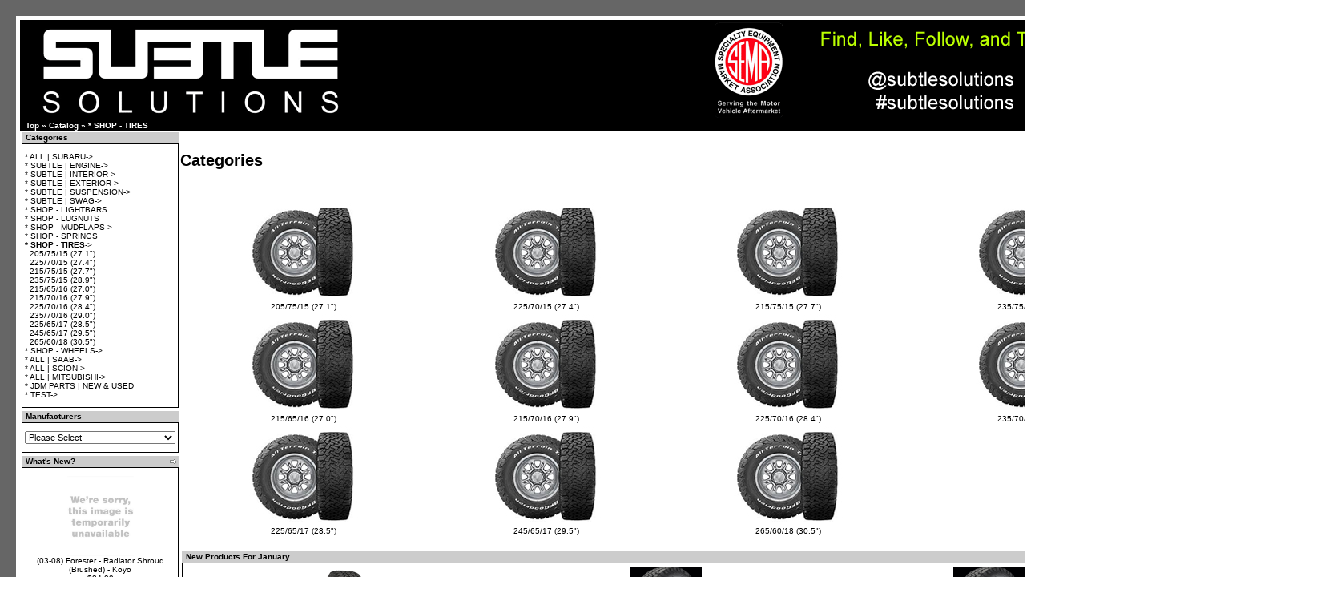

--- FILE ---
content_type: text/html
request_url: https://www.subtle-solutions.com/index.php?cPath=1253&osCsid=48459a623dee40666db9668e6a626696
body_size: 6934
content:
<!doctype html public "-//W3C//DTD HTML 4.01 Transitional//EN">
<html dir="LTR" lang="en">
<head>

 <link rel="shortcut icon" href="favicon.ico" >

<meta http-equiv="Content-Type" content="text/html; charset=iso-8859-1">
<meta name="google-site-verification" content="O1k5z09YjEbX9W4n_flNSZyAlALLj3aiEm2kV8b79xU" />
<title>Subtle Solutions - Subaru Lift Kits & Accessories</title>

<meta name="keywords" content="Subaru Lift Kits, Subaru Forester, Lifted Subaru, offroadsubarus, 1" Subaru Lift Kit, 2" Subaru Lift Kit, Lifted Forester, Forester, SG9, WRX, STI, XTI, Subaru License Deletes, Subaru Lift Spacers, Saggy Butt Spacers, Trailing Arm Spacers, Rear Alignment Spacers, King Springs, Subaru strut spacers, Impreza, Legacy, Forester, Outback, XV, Crosstrek, STI, WRX, Flat4, Rally,  "><meta name="description" content="Subtle Solutions:  Your #1 Source for Subaru Lift Kits, Subaru Parts, & Subaru Accessories for all Subaru years, makes, and models.  Subaru Forester, Subaru Impreza, Subaru Legacy, Subaru Outback, Subaru Baja, Subaru XV Crosstrek, Subaru BRZ">
<base href="https://www.subtle-solutions.com/">
<link rel="stylesheet" type="text/css" href="stylesheet.css">
</head>
<body marginwidth="0" marginheight="0" topmargin="0" bottommargin="0" leftmargin="0" rightmargin="0">
<!-- header //-->
    <table width="100%" cellpadding="20" cellspacing="0" border="0" bgcolor="666666">
      <tr><td>
    <table width="1500" align="center" BGCOLOR="000000" BORDER="0" bordercolor="000000" CELLSPACING="0" CELLPADDING="5" >
      <tr><td BGColor="FFFFFF">

<table border="0" width="100%" cellspacing="0" cellpadding="0">


<table border="0" width="100%" cellspacing="0" cellpadding="0">
  <tr class="header">
  

    <td valign="middle"><a href="https://www.subtle-solutions.com/index.php?osCsid=48459a623dee40666db9668e6a626696"><img src="images/oscommerce.gif" border="0" alt="osCommerce" title=" osCommerce " width="1500" height="125"></a></td>

    <td align="right" valign="bottom"><a href="https://www.subtle-solutions.com/account.php?osCsid=48459a623dee40666db9668e6a626696"><img src="images/header_account.gif" border="0" alt="My Account" title=" My Account " width="30" height="30"></a>&nbsp;&nbsp;<a href="https://www.subtle-solutions.com/shopping_cart.php?osCsid=48459a623dee40666db9668e6a626696"><img src="images/header_cart.gif" border="0" alt="Cart Contents" title=" Cart Contents " width="30" height="30"></a>&nbsp;&nbsp;<a href="https://www.subtle-solutions.com/checkout_shipping.php?osCsid=48459a623dee40666db9668e6a626696"><img src="images/header_checkout.gif" border="0" alt="Checkout" title=" Checkout " width="30" height="30"></a>&nbsp;&nbsp;</td>
  </tr>
</table>
<table border="0" width="100%" cellspacing="0" cellpadding="1">
  <tr class="headerNavigation">
    <td class="headerNavigation">&nbsp;&nbsp;<a href="https://www.subtle-solutions.com" class="headerNavigation">Top</a> &raquo; <a href="https://www.subtle-solutions.com/index.php?osCsid=48459a623dee40666db9668e6a626696" class="headerNavigation">Catalog</a> &raquo; <a href="https://www.subtle-solutions.com/index.php?cPath=1253&osCsid=48459a623dee40666db9668e6a626696" class="headerNavigation">* SHOP - TIRES</a></td>
    <td align="right" class="headerNavigation"><a href="https://www.subtle-solutions.com/account.php?osCsid=48459a623dee40666db9668e6a626696" class="headerNavigation">My Account</a> &nbsp;|&nbsp; <a href="https://www.subtle-solutions.com/shopping_cart.php?osCsid=48459a623dee40666db9668e6a626696" class="headerNavigation">Cart Contents</a> &nbsp;|&nbsp; <a href="https://www.subtle-solutions.com/checkout_shipping.php?osCsid=48459a623dee40666db9668e6a626696" class="headerNavigation">Checkout</a> &nbsp;&nbsp;</td>
  </tr>
</table>
<!-- header_eof //-->

<!-- body //-->
<table border="0" width="100%" cellspacing="0" cellpadding="0" align="center">
  <tr>
    <td width="200" valign="top"><table border="0" width="200" cellspacing="0" cellpadding="2">
<!-- left_navigation //-->
<!-- categories //-->
          <tr>
            <td>
<table border="0" width="100%" cellspacing="0" cellpadding="0">
  <tr>
    <td width="100%" height="14" class="infoBoxHeading">Categories</td>
  </tr>
</table>
<table border="0" width="100%" cellspacing="0" cellpadding="1" class="infoBox">
  <tr>
    <td><table border="0" width="100%" cellspacing="0" cellpadding="3" class="infoBoxContents">
  <tr>
    <td><img src="images/pixel_trans.gif" border="0" alt="" width="100%" height="1"></td>
  </tr>
  <tr>
    <td class="boxText"><a href="https://www.subtle-solutions.com/index.php?cPath=21&osCsid=48459a623dee40666db9668e6a626696">* ALL | SUBARU-&gt;</a><br><a href="https://www.subtle-solutions.com/index.php?cPath=241&osCsid=48459a623dee40666db9668e6a626696">* SUBTLE | ENGINE-&gt;</a><br><a href="https://www.subtle-solutions.com/index.php?cPath=242&osCsid=48459a623dee40666db9668e6a626696">* SUBTLE | INTERIOR-&gt;</a><br><a href="https://www.subtle-solutions.com/index.php?cPath=243&osCsid=48459a623dee40666db9668e6a626696">* SUBTLE | EXTERIOR-&gt;</a><br><a href="https://www.subtle-solutions.com/index.php?cPath=245&osCsid=48459a623dee40666db9668e6a626696">* SUBTLE | SUSPENSION-&gt;</a><br><a href="https://www.subtle-solutions.com/index.php?cPath=139&osCsid=48459a623dee40666db9668e6a626696">* SUBTLE | SWAG-&gt;</a><br><a href="https://www.subtle-solutions.com/index.php?cPath=1379&osCsid=48459a623dee40666db9668e6a626696">* SHOP - LIGHTBARS</a><br><a href="https://www.subtle-solutions.com/index.php?cPath=1254&osCsid=48459a623dee40666db9668e6a626696">* SHOP - LUGNUTS</a><br><a href="https://www.subtle-solutions.com/index.php?cPath=1269&osCsid=48459a623dee40666db9668e6a626696">* SHOP - MUDFLAPS-&gt;</a><br><a href="https://www.subtle-solutions.com/index.php?cPath=1381&osCsid=48459a623dee40666db9668e6a626696">* SHOP - SPRINGS</a><br><a href="https://www.subtle-solutions.com/index.php?cPath=1253&osCsid=48459a623dee40666db9668e6a626696"><b>* SHOP - TIRES</b>-&gt;</a><br>&nbsp;&nbsp;<a href="https://www.subtle-solutions.com/index.php?cPath=1253_1261&osCsid=48459a623dee40666db9668e6a626696">205/75/15 (27.1")</a><br>&nbsp;&nbsp;<a href="https://www.subtle-solutions.com/index.php?cPath=1253_1259&osCsid=48459a623dee40666db9668e6a626696">225/70/15 (27.4")</a><br>&nbsp;&nbsp;<a href="https://www.subtle-solutions.com/index.php?cPath=1253_1255&osCsid=48459a623dee40666db9668e6a626696">215/75/15 (27.7")</a><br>&nbsp;&nbsp;<a href="https://www.subtle-solutions.com/index.php?cPath=1253_1260&osCsid=48459a623dee40666db9668e6a626696">235/75/15 (28.9")</a><br>&nbsp;&nbsp;<a href="https://www.subtle-solutions.com/index.php?cPath=1253_1267&osCsid=48459a623dee40666db9668e6a626696">215/65/16 (27.0")</a><br>&nbsp;&nbsp;<a href="https://www.subtle-solutions.com/index.php?cPath=1253_1265&osCsid=48459a623dee40666db9668e6a626696">215/70/16 (27.9")</a><br>&nbsp;&nbsp;<a href="https://www.subtle-solutions.com/index.php?cPath=1253_1266&osCsid=48459a623dee40666db9668e6a626696">225/70/16 (28.4")</a><br>&nbsp;&nbsp;<a href="https://www.subtle-solutions.com/index.php?cPath=1253_1268&osCsid=48459a623dee40666db9668e6a626696">235/70/16 (29.0")</a><br>&nbsp;&nbsp;<a href="https://www.subtle-solutions.com/index.php?cPath=1253_1264&osCsid=48459a623dee40666db9668e6a626696">225/65/17 (28.5")</a><br>&nbsp;&nbsp;<a href="https://www.subtle-solutions.com/index.php?cPath=1253_1263&osCsid=48459a623dee40666db9668e6a626696">245/65/17 (29.5")</a><br>&nbsp;&nbsp;<a href="https://www.subtle-solutions.com/index.php?cPath=1253_1329&osCsid=48459a623dee40666db9668e6a626696">265/60/18 (30.5")</a><br><a href="https://www.subtle-solutions.com/index.php?cPath=1246&osCsid=48459a623dee40666db9668e6a626696">* SHOP - WHEELS-&gt;</a><br><a href="https://www.subtle-solutions.com/index.php?cPath=101&osCsid=48459a623dee40666db9668e6a626696">* ALL | SAAB-&gt;</a><br><a href="https://www.subtle-solutions.com/index.php?cPath=149&osCsid=48459a623dee40666db9668e6a626696">* ALL | SCION-&gt;</a><br><a href="https://www.subtle-solutions.com/index.php?cPath=22&osCsid=48459a623dee40666db9668e6a626696">* ALL | MITSUBISHI-&gt;</a><br><a href="https://www.subtle-solutions.com/index.php?cPath=124&osCsid=48459a623dee40666db9668e6a626696">* JDM PARTS | NEW & USED</a><br><a href="https://www.subtle-solutions.com/index.php?cPath=1299&osCsid=48459a623dee40666db9668e6a626696">* TEST-&gt;</a><br></td>
  </tr>
  <tr>
    <td><img src="images/pixel_trans.gif" border="0" alt="" width="100%" height="1"></td>
  </tr>
</table>
</td>
  </tr>
</table>
            </td>
          </tr>
<!-- categories_eof //-->
<!-- manufacturers //-->
          <tr>
            <td>
<table border="0" width="100%" cellspacing="0" cellpadding="0">
  <tr>
    <td width="100%" height="14" class="infoBoxHeading">Manufacturers</td>
  </tr>
</table>
<table border="0" width="100%" cellspacing="0" cellpadding="1" class="infoBox">
  <tr>
    <td><table border="0" width="100%" cellspacing="0" cellpadding="3" class="infoBoxContents">
  <tr>
    <td><img src="images/pixel_trans.gif" border="0" alt="" width="100%" height="1"></td>
  </tr>
  <tr>
    <td class="boxText"><form name="manufacturers" action="https://www.subtle-solutions.com/index.php" method="get"><select name="manufacturers_id" onChange="this.form.submit();" size="1" style="width: 100%"><option value="" SELECTED>Please Select</option><option value="30">AEM</option><option value="40">BF Goodrich</option><option value="51">Bilstein</option><option value="38">Black Rhino</option><option value="48">Borla</option><option value="44">Cooper Tires</option><option value="14">Cusco</option><option value="49">Eibach</option><option value="42">Falken</option><option value="23">Gates Racing</option><option value="41">General Tire</option><option value="17">Goodridge</option><option value="45">Gorilla</option><option value="24">GTSPEC</option><option value="33">H&R</option><option value="39">H&R</option><option value="16">Injen</option><option value="28">Invidia</option><option value="25">Ironman 4x4</option><option value="36">KMC</option><option value="12">Koyo Racing</option><option value="29">KYB</option><option value="35">McGard</option><option value="32">Method Race Wheels</option><option value="15">Mishimoto</option><option value="37">Motegi</option><option value="47">Nameless Performance</option><option value="50">Nitto</option><option value="27">Rally Armor</option><option value="46">Rally Innovations</option><option value="34">Schrader</option><option value="31">SPC</option><option value="22">SPT</option><option value="19">STI</option><option value="11">Stromung</option><option value="20">Subaru - JDM</option><option value="21">Subaru - USDM</option><option value="18">Subtle Solutions</option><option value="13">SYMS</option><option value="26">Whiteline</option><option value="43">Yokohama</option></select><input type="hidden" name="osCsid" value="48459a623dee40666db9668e6a626696"></form></td>
  </tr>
  <tr>
    <td><img src="images/pixel_trans.gif" border="0" alt="" width="100%" height="1"></td>
  </tr>
</table>
</td>
  </tr>
</table>
            </td>
          </tr>
<!-- manufacturers_eof //-->
<!-- whats_new //-->
          <tr>
            <td>
<table border="0" width="100%" cellspacing="0" cellpadding="0">
  <tr>
    <td width="100%" height="14" class="infoBoxHeading">What's New?</td>
    <td height="14" class="infoBoxHeading" nowrap><a href="https://www.subtle-solutions.com/products_new.php?osCsid=48459a623dee40666db9668e6a626696"><img src="images/infobox/arrow_right.gif" border="0" alt="more" title=" more " width="12" height="10"></a></td>
  </tr>
</table>
<table border="0" width="100%" cellspacing="0" cellpadding="1" class="infoBox">
  <tr>
    <td><table border="0" width="100%" cellspacing="0" cellpadding="3" class="infoBoxContents">
  <tr>
    <td><img src="images/pixel_trans.gif" border="0" alt="" width="100%" height="1"></td>
  </tr>
  <tr>
    <td align="center" class="boxText"><a href="https://www.subtle-solutions.com/product_info.php?products_id=1668&osCsid=48459a623dee40666db9668e6a626696"><img src="images/IMAGE NOT AVAILABLE.jpg" border="0" alt="(03-08) Forester - Radiator Shroud (Brushed) - Koyo" title=" (03-08) Forester - Radiator Shroud (Brushed) - Koyo " width="83" height="100"></a><br><a href="https://www.subtle-solutions.com/product_info.php?products_id=1668&osCsid=48459a623dee40666db9668e6a626696">(03-08) Forester - Radiator Shroud (Brushed) - Koyo</a><br>$84.99</td>
  </tr>
  <tr>
    <td><img src="images/pixel_trans.gif" border="0" alt="" width="100%" height="1"></td>
  </tr>
</table>
</td>
  </tr>
</table>
            </td>
          </tr>
<!-- whats_new_eof //-->
<!-- search //-->
          <tr>
            <td>
<table border="0" width="100%" cellspacing="0" cellpadding="0">
  <tr>
    <td width="100%" height="14" class="infoBoxHeading">Quick Find</td>
  </tr>
</table>
<table border="0" width="100%" cellspacing="0" cellpadding="1" class="infoBox">
  <tr>
    <td><table border="0" width="100%" cellspacing="0" cellpadding="3" class="infoBoxContents">
  <tr>
    <td><img src="images/pixel_trans.gif" border="0" alt="" width="100%" height="1"></td>
  </tr>
  <tr>
    <td align="center" class="boxText"><form name="quick_find" action="https://www.subtle-solutions.com/advanced_search_result.php" method="get"><input type="text" name="keywords" size="10" maxlength="30" style="width: 170px">&nbsp;<input type="hidden" name="osCsid" value="48459a623dee40666db9668e6a626696"><input type="image" src="includes/languages/english/images/buttons/button_quick_find.gif" border="0" alt="Quick Find" title=" Quick Find "><br>Use keywords to find the product you are looking for.<br><a href="https://www.subtle-solutions.com/advanced_search.php?osCsid=48459a623dee40666db9668e6a626696"><b>Advanced Search</b></a></form></td>
  </tr>
  <tr>
    <td><img src="images/pixel_trans.gif" border="0" alt="" width="100%" height="1"></td>
  </tr>
</table>
</td>
  </tr>
</table>
            </td>
          </tr>
<!-- search_eof //-->
<!-- information //-->
          <tr>
            <td>
<table border="0" width="100%" cellspacing="0" cellpadding="0">
  <tr>
    <td width="100%" height="14" class="infoBoxHeading">Information</td>
  </tr>
</table>
<table border="0" width="100%" cellspacing="0" cellpadding="1" class="infoBox">
  <tr>
    <td><table border="0" width="100%" cellspacing="0" cellpadding="3" class="infoBoxContents">
  <tr>
    <td><img src="images/pixel_trans.gif" border="0" alt="" width="100%" height="1"></td>
  </tr>
  <tr>
    <td class="boxText"><a href="https://www.subtle-solutions.com/shipping.php?osCsid=48459a623dee40666db9668e6a626696">Shipping & Returns</a><br><a href="https://www.subtle-solutions.com/privacy.php?osCsid=48459a623dee40666db9668e6a626696">Privacy Notice</a><br><a href="https://www.subtle-solutions.com/conditions.php?osCsid=48459a623dee40666db9668e6a626696">Conditions of Use</a><br><a href="https://www.subtle-solutions.com/contact_us.php?osCsid=48459a623dee40666db9668e6a626696">Contact Us</a></td>
  </tr>
  <tr>
    <td><img src="images/pixel_trans.gif" border="0" alt="" width="100%" height="1"></td>
  </tr>
</table>
</td>
  </tr>
</table>
            </td>
          </tr>
<!-- information_eof //-->
<!-- left_navigation_eof //-->
    </table></td>

<!-- body_text //-->
    <td width="100%" valign="top"><table border="0" width="100%" cellspacing="0" cellpadding="0">
      <tr>
        <td><table border="0" width="100%" cellspacing="0" cellpadding="0">
          <tr>
            <td class="pageHeading">Categories</td>
            <td class="pageHeading" align="right"><img src="images/ALL_TIRES.jpg" border="0" alt="* SHOP - TIRES" title=" * SHOP - TIRES " width="120" height="75"></td>
          </tr>
        </table></td>
      </tr>
      <tr>
        <td><img src="images/pixel_trans.gif" border="0" alt="" width="100%" height="10"></td>
      </tr>
      <tr>
        <td><table border="0" width="100%" cellspacing="0" cellpadding="2">
          <tr>
            <td><table border="0" width="100%" cellspacing="0" cellpadding="2">
              <tr>
                <td align="center" class="smallText" width="25%" valign="top"><a href="https://www.subtle-solutions.com/index.php?cPath=1253_1261&osCsid=48459a623dee40666db9668e6a626696"><img src="images/ALL_TIRES.jpg" border="0" alt="205/75/15 (27.1&quot;)" title=" 205/75/15 (27.1&quot;) " width="200" height="125"><br>205/75/15 (27.1")</a></td>
                <td align="center" class="smallText" width="25%" valign="top"><a href="https://www.subtle-solutions.com/index.php?cPath=1253_1259&osCsid=48459a623dee40666db9668e6a626696"><img src="images/ALL_TIRES.jpg" border="0" alt="225/70/15 (27.4&quot;)" title=" 225/70/15 (27.4&quot;) " width="200" height="125"><br>225/70/15 (27.4")</a></td>
                <td align="center" class="smallText" width="25%" valign="top"><a href="https://www.subtle-solutions.com/index.php?cPath=1253_1255&osCsid=48459a623dee40666db9668e6a626696"><img src="images/ALL_TIRES.jpg" border="0" alt="215/75/15 (27.7&quot;)" title=" 215/75/15 (27.7&quot;) " width="200" height="125"><br>215/75/15 (27.7")</a></td>
                <td align="center" class="smallText" width="25%" valign="top"><a href="https://www.subtle-solutions.com/index.php?cPath=1253_1260&osCsid=48459a623dee40666db9668e6a626696"><img src="images/ALL_TIRES.jpg" border="0" alt="235/75/15 (28.9&quot;)" title=" 235/75/15 (28.9&quot;) " width="200" height="125"><br>235/75/15 (28.9")</a></td>
              </tr>
              <tr>
                <td align="center" class="smallText" width="25%" valign="top"><a href="https://www.subtle-solutions.com/index.php?cPath=1253_1267&osCsid=48459a623dee40666db9668e6a626696"><img src="images/ALL_TIRES.jpg" border="0" alt="215/65/16 (27.0&quot;)" title=" 215/65/16 (27.0&quot;) " width="200" height="125"><br>215/65/16 (27.0")</a></td>
                <td align="center" class="smallText" width="25%" valign="top"><a href="https://www.subtle-solutions.com/index.php?cPath=1253_1265&osCsid=48459a623dee40666db9668e6a626696"><img src="images/ALL_TIRES.jpg" border="0" alt="215/70/16 (27.9&quot;)" title=" 215/70/16 (27.9&quot;) " width="200" height="125"><br>215/70/16 (27.9")</a></td>
                <td align="center" class="smallText" width="25%" valign="top"><a href="https://www.subtle-solutions.com/index.php?cPath=1253_1266&osCsid=48459a623dee40666db9668e6a626696"><img src="images/ALL_TIRES.jpg" border="0" alt="225/70/16 (28.4&quot;)" title=" 225/70/16 (28.4&quot;) " width="200" height="125"><br>225/70/16 (28.4")</a></td>
                <td align="center" class="smallText" width="25%" valign="top"><a href="https://www.subtle-solutions.com/index.php?cPath=1253_1268&osCsid=48459a623dee40666db9668e6a626696"><img src="images/ALL_TIRES.jpg" border="0" alt="235/70/16 (29.0&quot;)" title=" 235/70/16 (29.0&quot;) " width="200" height="125"><br>235/70/16 (29.0")</a></td>
              </tr>
              <tr>
                <td align="center" class="smallText" width="25%" valign="top"><a href="https://www.subtle-solutions.com/index.php?cPath=1253_1264&osCsid=48459a623dee40666db9668e6a626696"><img src="images/ALL_TIRES.jpg" border="0" alt="225/65/17 (28.5&quot;)" title=" 225/65/17 (28.5&quot;) " width="200" height="125"><br>225/65/17 (28.5")</a></td>
                <td align="center" class="smallText" width="25%" valign="top"><a href="https://www.subtle-solutions.com/index.php?cPath=1253_1263&osCsid=48459a623dee40666db9668e6a626696"><img src="images/ALL_TIRES.jpg" border="0" alt="245/65/17 (29.5&quot;)" title=" 245/65/17 (29.5&quot;) " width="200" height="125"><br>245/65/17 (29.5")</a></td>
                <td align="center" class="smallText" width="25%" valign="top"><a href="https://www.subtle-solutions.com/index.php?cPath=1253_1329&osCsid=48459a623dee40666db9668e6a626696"><img src="images/ALL_TIRES.jpg" border="0" alt="265/60/18 (30.5&quot;)" title=" 265/60/18 (30.5&quot;) " width="200" height="125"><br>265/60/18 (30.5")</a></td>
              </tr>
            </table></td>
          </tr>
          <tr>
            <td><img src="images/pixel_trans.gif" border="0" alt="" width="100%" height="10"></td>
          </tr>
          <tr>
            <td><!-- new_products //-->
<table border="0" width="100%" cellspacing="0" cellpadding="0">
  <tr>
    <td height="14" class="infoBoxHeading" width="100%">New Products For January</td>
  </tr>
</table>
<table border="0" width="100%" cellspacing="0" cellpadding="1" class="infoBox">
  <tr>
    <td><table border="0" width="100%" cellspacing="0" cellpadding="4" class="infoBoxContents">
  <tr>
    <td align="center" class="smallText" width="33%" valign="top"><a href="https://www.subtle-solutions.com/product_info.php?products_id=1455&osCsid=48459a623dee40666db9668e6a626696"><img src="images/TerraGrapplerG2.jpg" border="0" alt="Nitto - 265/60/18 (30.5&quot;) Terra Grappler G2" title=" Nitto - 265/60/18 (30.5&quot;) Terra Grappler G2 " width="100" height="100"></a><br><a href="https://www.subtle-solutions.com/product_info.php?products_id=1455&osCsid=48459a623dee40666db9668e6a626696">Nitto - 265/60/18 (30.5") Terra Grappler G2</a><br>$230.00</td>
    <td align="center" class="smallText" width="33%" valign="top"><a href="https://www.subtle-solutions.com/product_info.php?products_id=1454&osCsid=48459a623dee40666db9668e6a626696"><img src="images/BFG KO2.jpg" border="0" alt="BF Goodrich - 265/60/18 (30.5&quot;) TA KO2" title=" BF Goodrich - 265/60/18 (30.5&quot;) TA KO2 " width="89" height="100"></a><br><a href="https://www.subtle-solutions.com/product_info.php?products_id=1454&osCsid=48459a623dee40666db9668e6a626696">BF Goodrich - 265/60/18 (30.5") TA KO2</a><br>$275.00</td>
    <td align="center" class="smallText" width="33%" valign="top"><a href="https://www.subtle-solutions.com/product_info.php?products_id=1431&osCsid=48459a623dee40666db9668e6a626696"><img src="images/BFG KO2.jpg" border="0" alt="BF Goodrich - 245/65/17 (29.5&quot;) TA KO2" title=" BF Goodrich - 245/65/17 (29.5&quot;) TA KO2 " width="89" height="100"></a><br><a href="https://www.subtle-solutions.com/product_info.php?products_id=1431&osCsid=48459a623dee40666db9668e6a626696">BF Goodrich - 245/65/17 (29.5") TA KO2</a><br>$190.00</td>
  </tr>
  <tr>
    <td align="center" class="smallText" width="33%" valign="top"><a href="https://www.subtle-solutions.com/product_info.php?products_id=1294&osCsid=48459a623dee40666db9668e6a626696"><img src="images/Geolander.jpg" border="0" alt="Yokohama - LT235/75/15 (28.9&quot;) Geolander AT G015" title=" Yokohama - LT235/75/15 (28.9&quot;) Geolander AT G015 " width="91" height="100"></a><br><a href="https://www.subtle-solutions.com/product_info.php?products_id=1294&osCsid=48459a623dee40666db9668e6a626696">Yokohama - LT235/75/15 (28.9") Geolander AT G015</a><br>$190.00</td>
    <td align="center" class="smallText" width="33%" valign="top"><a href="https://www.subtle-solutions.com/product_info.php?products_id=1293&osCsid=48459a623dee40666db9668e6a626696"><img src="images/205_75_15 - General Grabber AT2.jpg" border="0" alt="General - LT235/75/15 (28.9&quot;) Grabber ATX" title=" General - LT235/75/15 (28.9&quot;) Grabber ATX " width="91" height="100"></a><br><a href="https://www.subtle-solutions.com/product_info.php?products_id=1293&osCsid=48459a623dee40666db9668e6a626696">General - LT235/75/15 (28.9") Grabber ATX</a><br>$195.00</td>
    <td align="center" class="smallText" width="33%" valign="top"><a href="https://www.subtle-solutions.com/product_info.php?products_id=1292&osCsid=48459a623dee40666db9668e6a626696"><img src="images/BFG KO2.jpg" border="0" alt="BF Goodrich - LT235/75/15 (28.9&quot;) TA KO2" title=" BF Goodrich - LT235/75/15 (28.9&quot;) TA KO2 " width="89" height="100"></a><br><a href="https://www.subtle-solutions.com/product_info.php?products_id=1292&osCsid=48459a623dee40666db9668e6a626696">BF Goodrich - LT235/75/15 (28.9") TA KO2</a><br>$195.00</td>
  </tr>
  <tr>
    <td align="center" class="smallText" width="33%" valign="top"><a href="https://www.subtle-solutions.com/product_info.php?products_id=1291&osCsid=48459a623dee40666db9668e6a626696"><img src="images/BFG KO2.jpg" border="0" alt="BF Goodrich - LT215/75/15 (27.7&quot;) TA KO2" title=" BF Goodrich - LT215/75/15 (27.7&quot;) TA KO2 " width="89" height="100"></a><br><a href="https://www.subtle-solutions.com/product_info.php?products_id=1291&osCsid=48459a623dee40666db9668e6a626696">BF Goodrich - LT215/75/15 (27.7") TA KO2</a><br>$214.99</td>
    <td align="center" class="smallText" width="33%" valign="top"><a href="https://www.subtle-solutions.com/product_info.php?products_id=1290&osCsid=48459a623dee40666db9668e6a626696"><img src="images/Geolander.jpg" border="0" alt="Yokohama - LT215/75/15 (27.7&quot;) Geolander AT G015" title=" Yokohama - LT215/75/15 (27.7&quot;) Geolander AT G015 " width="91" height="100"></a><br><a href="https://www.subtle-solutions.com/product_info.php?products_id=1290&osCsid=48459a623dee40666db9668e6a626696">Yokohama - LT215/75/15 (27.7") Geolander AT G015</a><br>$199.99</td>
    <td align="center" class="smallText" width="33%" valign="top"><a href="https://www.subtle-solutions.com/product_info.php?products_id=1289&osCsid=48459a623dee40666db9668e6a626696"><img src="images/205_75_15 - General Grabber AT2.jpg" border="0" alt="General - LT215/75/15 (27.7&quot;) Grabber ATX" title=" General - LT215/75/15 (27.7&quot;) Grabber ATX " width="91" height="100"></a><br><a href="https://www.subtle-solutions.com/product_info.php?products_id=1289&osCsid=48459a623dee40666db9668e6a626696">General - LT215/75/15 (27.7") Grabber ATX</a><br>$174.99</td>
  </tr>
  <tr>
    <td align="center" class="smallText" width="33%" valign="top"><a href="https://www.subtle-solutions.com/product_info.php?products_id=1288&osCsid=48459a623dee40666db9668e6a626696"><img src="images/Discoverer AT3.jpg" border="0" alt="Cooper - 225/70/15 (27.4&quot;) Discoverer AT3" title=" Cooper - 225/70/15 (27.4&quot;) Discoverer AT3 " width="91" height="100"></a><br><a href="https://www.subtle-solutions.com/product_info.php?products_id=1288&osCsid=48459a623dee40666db9668e6a626696">Cooper - 225/70/15 (27.4") Discoverer AT3</a><br>$145.00</td>
    <td align="center" class="smallText" width="33%" valign="top"><a href="https://www.subtle-solutions.com/product_info.php?products_id=1287&osCsid=48459a623dee40666db9668e6a626696"><img src="images/Geolander.jpg" border="0" alt="Yokohama - 225/70/15 (27.4&quot;) Geolander AT G015" title=" Yokohama - 225/70/15 (27.4&quot;) Geolander AT G015 " width="91" height="100"></a><br><a href="https://www.subtle-solutions.com/product_info.php?products_id=1287&osCsid=48459a623dee40666db9668e6a626696">Yokohama - 225/70/15 (27.4") Geolander AT G015</a><br>$155.00</td>
    <td align="center" class="smallText" width="33%" valign="top"><a href="https://www.subtle-solutions.com/product_info.php?products_id=1286&osCsid=48459a623dee40666db9668e6a626696"><img src="images/205_75_15 - General Grabber AT2.jpg" border="0" alt="General - 225/70/15 (27.4&quot;) Grabber AT2" title=" General - 225/70/15 (27.4&quot;) Grabber AT2 " width="91" height="100"></a><br><a href="https://www.subtle-solutions.com/product_info.php?products_id=1286&osCsid=48459a623dee40666db9668e6a626696">General - 225/70/15 (27.4") Grabber AT2</a><br>$155.00</td>
  </tr>
  <tr>
    <td align="center" class="smallText" width="33%" valign="top"><a href="https://www.subtle-solutions.com/product_info.php?products_id=1285&osCsid=48459a623dee40666db9668e6a626696"><img src="images/205_75_15 - General Grabber AT2.jpg" border="0" alt="General - 205/75/15 (27.1&quot;) Grabber AT2" title=" General - 205/75/15 (27.1&quot;) Grabber AT2 " width="91" height="100"></a><br><a href="https://www.subtle-solutions.com/product_info.php?products_id=1285&osCsid=48459a623dee40666db9668e6a626696">General - 205/75/15 (27.1") Grabber AT2</a><br>$135.00</td>
  </tr>
</table>
</td>
  </tr>
</table>
<!-- new_products_eof //-->
</td>
          </tr>
        </table></td>
      </tr>
    </table></td>
<!-- body_text_eof //-->
    <td width="200" valign="top"><table border="0" width="200" cellspacing="0" cellpadding="2">
<!-- right_navigation //-->
<!-- shopping_cart //-->
          <tr>
            <td>
<table border="0" width="100%" cellspacing="0" cellpadding="0">
  <tr>
    <td width="100%" height="14" class="infoBoxHeading">Shopping Cart</td>
    <td height="14" class="infoBoxHeading" nowrap><a href="https://www.subtle-solutions.com/shopping_cart.php?osCsid=48459a623dee40666db9668e6a626696"><img src="images/infobox/arrow_right.gif" border="0" alt="more" title=" more " width="12" height="10"></a></td>
  </tr>
</table>
<table border="0" width="100%" cellspacing="0" cellpadding="1" class="infoBox">
  <tr>
    <td><table border="0" width="100%" cellspacing="0" cellpadding="3" class="infoBoxContents">
  <tr>
    <td><img src="images/pixel_trans.gif" border="0" alt="" width="100%" height="1"></td>
  </tr>
  <tr>
    <td class="boxText"><table border="0" width="100%" cellspacing="0" cellpadding="0"><tr><td align="right" valign="top" class="infoBoxContents"><span class="infoBoxContents">2&nbsp;x&nbsp;</span></td><td valign="top" class="infoBoxContents"><a href="https://www.subtle-solutions.com/product_info.php?products_id=1566&osCsid=48459a623dee40666db9668e6a626696"><span class="infoBoxContents">(14-18) Forester - RallyInnovations - Rally Lightbar (Black)</span></a></td></tr><tr><td align="right" valign="top" class="infoBoxContents"><span class="infoBoxContents">2&nbsp;x&nbsp;</span></td><td valign="top" class="infoBoxContents"><a href="https://www.subtle-solutions.com/product_info.php?products_id=1321&osCsid=48459a623dee40666db9668e6a626696"><span class="infoBoxContents">Black Rhino - Boxer 18x8 et40 (Gloss Gold) - 5x100</span></a></td></tr><tr><td align="right" valign="top" class="infoBoxContents"><span class="infoBoxContents">2&nbsp;x&nbsp;</span></td><td valign="top" class="infoBoxContents"><a href="https://www.subtle-solutions.com/product_info.php?products_id=1423&osCsid=48459a623dee40666db9668e6a626696"><span class="infoBoxContents">(19-21) Forester - Rally Armor - UR Mudflaps (Red/Black)</span></a></td></tr><tr><td align="right" valign="top" class="infoBoxContents"><span class="infoBoxContents">2&nbsp;x&nbsp;</span></td><td valign="top" class="infoBoxContents"><a href="https://www.subtle-solutions.com/product_info.php?products_id=1319&osCsid=48459a623dee40666db9668e6a626696"><span class="infoBoxContents">Black Rhino - Boxer 17x8 et40 (Gloss Gold) - 5x100</span></a></td></tr><tr><td align="right" valign="top" class="infoBoxContents"><span class="infoBoxContents">1&nbsp;x&nbsp;</span></td><td valign="top" class="infoBoxContents"><a href="https://www.subtle-solutions.com/product_info.php?products_id=182&osCsid=48459a623dee40666db9668e6a626696"><span class="infoBoxContents">(99-02) Forester - Radiator Shroud (Brushed)</span></a></td></tr><tr><td align="right" valign="top" class="infoBoxContents"><span class="infoBoxContents">2&nbsp;x&nbsp;</span></td><td valign="top" class="infoBoxContents"><a href="https://www.subtle-solutions.com/product_info.php?products_id=1105&osCsid=48459a623dee40666db9668e6a626696"><span class="infoBoxContents">(13-19) BRZ/FRS - Rally Armor - UR Mudflaps (Black/Silver)</span></a></td></tr><tr><td align="right" valign="top" class="infoBoxContents"><span class="infoBoxContents">2&nbsp;x&nbsp;</span></td><td valign="top" class="infoBoxContents"><a href="https://www.subtle-solutions.com/product_info.php?products_id=216&osCsid=48459a623dee40666db9668e6a626696"><span class="infoBoxContents">(95-14) Legacy - Dead Pedal (Brushed)</span></a></td></tr><tr><td align="right" valign="top" class="infoBoxContents"><span class="infoBoxContents">2&nbsp;x&nbsp;</span></td><td valign="top" class="infoBoxContents"><a href="https://www.subtle-solutions.com/product_info.php?products_id=1102&osCsid=48459a623dee40666db9668e6a626696"><span class="infoBoxContents">(13-19) BRZ/FRS - Rally Armor - UR Mudflaps (Black/Blue)</span></a></td></tr><tr><td align="right" valign="top" class="infoBoxContents"><span class="infoBoxContents">2&nbsp;x&nbsp;</span></td><td valign="top" class="infoBoxContents"><a href="https://www.subtle-solutions.com/product_info.php?products_id=1302&osCsid=48459a623dee40666db9668e6a626696"><span class="infoBoxContents">Motegi - MR139 (Gold) 16x7.5 et40 - 5x114.3</span></a></td></tr><tr><td align="right" valign="top" class="infoBoxContents"><span class="infoBoxContents">2&nbsp;x&nbsp;</span></td><td valign="top" class="infoBoxContents"><a href="https://www.subtle-solutions.com/product_info.php?products_id=1216&osCsid=48459a623dee40666db9668e6a626696"><span class="infoBoxContents">(09-17) Forester - SUBTLE Logo (Painted Black) - JDM Holes</span></a></td></tr><tr><td align="right" valign="top" class="infoBoxContents"><span class="infoBoxContents">2&nbsp;x&nbsp;</span></td><td valign="top" class="infoBoxContents"><a href="https://www.subtle-solutions.com/product_info.php?products_id=1427&osCsid=48459a623dee40666db9668e6a626696"><span class="infoBoxContents">(19-21) Forester - Rally Armor - UR Mudflaps (Black/Red)</span></a></td></tr><tr><td align="right" valign="top" class="infoBoxContents"><span class="infoBoxContents">1&nbsp;x&nbsp;</span></td><td valign="top" class="infoBoxContents"><a href="https://www.subtle-solutions.com/product_info.php?products_id=1210&osCsid=48459a623dee40666db9668e6a626696"><span class="infoBoxContents">(02-17) Impreza - SUBTLE Logo (Painted Black) - JDM Holes</span></a></td></tr><tr><td align="right" valign="top" class="infoBoxContents"><span class="infoBoxContents">2&nbsp;x&nbsp;</span></td><td valign="top" class="infoBoxContents"><a href="https://www.subtle-solutions.com/product_info.php?products_id=174&osCsid=48459a623dee40666db9668e6a626696"><span class="infoBoxContents">Subaru - Master Brake Cylinder Assembly #26401FA031</span></a></td></tr><tr><td align="right" valign="top" class="infoBoxContents"><span class="infoBoxContents">2&nbsp;x&nbsp;</span></td><td valign="top" class="infoBoxContents"><a href="https://www.subtle-solutions.com/product_info.php?products_id=1580&osCsid=48459a623dee40666db9668e6a626696"><span class="infoBoxContents">(20-XX) Outback - Rally Armor - UR Mudflaps (Red/White)</span></a></td></tr><tr><td align="right" valign="top" class="infoBoxContents"><span class="infoBoxContents">2&nbsp;x&nbsp;</span></td><td valign="top" class="infoBoxContents"><a href="https://www.subtle-solutions.com/product_info.php?products_id=128&osCsid=48459a623dee40666db9668e6a626696"><span class="infoBoxContents">(02-22) Impreza - Dead Pedal (Brushed)</span></a></td></tr><tr><td align="right" valign="top" class="infoBoxContents"><span class="infoBoxContents">2&nbsp;x&nbsp;</span></td><td valign="top" class="infoBoxContents"><a href="https://www.subtle-solutions.com/product_info.php?products_id=1300&osCsid=48459a623dee40666db9668e6a626696"><span class="infoBoxContents">Motegi - MR139 (Satin Black) 16x7.5 et40 - 5x100</span></a></td></tr><tr><td align="right" valign="top" class="infoBoxContents"><span class="infoBoxContents">2&nbsp;x&nbsp;</span></td><td valign="top" class="infoBoxContents"><a href="https://www.subtle-solutions.com/product_info.php?products_id=466&osCsid=48459a623dee40666db9668e6a626696"><span class="infoBoxContents">(05-07) Impreza - Ashtray Gauge Bezel w/ (2) 52mm (Blue)</span></a></td></tr><tr><td align="right" valign="top" class="infoBoxContents"><span class="infoBoxContents">2&nbsp;x&nbsp;</span></td><td valign="top" class="infoBoxContents"><a href="https://www.subtle-solutions.com/product_info.php?products_id=404&osCsid=48459a623dee40666db9668e6a626696"><span class="infoBoxContents">(98-02) JDM Forester - Foglamp Covers (Silver)</span></a></td></tr><tr><td align="right" valign="top" class="infoBoxContents"><span class="infoBoxContents">2&nbsp;x&nbsp;</span></td><td valign="top" class="infoBoxContents"><a href="https://www.subtle-solutions.com/product_info.php?products_id=719&osCsid=48459a623dee40666db9668e6a626696"><span class="infoBoxContents">Method - 502 Rally (Bronze) 17x8 et38 - 5x114.3</span></a></td></tr><tr><td align="right" valign="top" class="infoBoxContents"><span class="infoBoxContents">2&nbsp;x&nbsp;</span></td><td valign="top" class="infoBoxContents"><a href="https://www.subtle-solutions.com/product_info.php?products_id=413&osCsid=48459a623dee40666db9668e6a626696"><span class="infoBoxContents">(14-18) Forester - Rally Armor - UR Mudflaps (Black/Red)</span></a></td></tr><tr><td align="right" valign="top" class="infoBoxContents"><span class="infoBoxContents">2&nbsp;x&nbsp;</span></td><td valign="top" class="infoBoxContents"><a href="https://www.subtle-solutions.com/product_info.php?products_id=1233&osCsid=48459a623dee40666db9668e6a626696"><span class="infoBoxContents">(13-17) BRZ - SUBTLE Logo (Anodized Black) - JDM Holes</span></a></td></tr><tr><td align="right" valign="top" class="infoBoxContents"><span class="infoBoxContents">2&nbsp;x&nbsp;</span></td><td valign="top" class="infoBoxContents"><a href="https://www.subtle-solutions.com/product_info.php?products_id=1280&osCsid=48459a623dee40666db9668e6a626696"><span class="infoBoxContents">Black Rhino - Boxer 15x7 et15 (Gloss Gold) - 5x114.3</span></a></td></tr><tr><td align="right" valign="top" class="infoBoxContents"><span class="infoBoxContents">3&nbsp;x&nbsp;</span></td><td valign="top" class="infoBoxContents"><a href="https://www.subtle-solutions.com/product_info.php?products_id=403&osCsid=48459a623dee40666db9668e6a626696"><span class="infoBoxContents">(98-02) JDM Forester - Foglamp Covers (Black)</span></a></td></tr><tr><td align="right" valign="top" class="infoBoxContents"><span class="infoBoxContents">2&nbsp;x&nbsp;</span></td><td valign="top" class="infoBoxContents"><a href="https://www.subtle-solutions.com/product_info.php?products_id=100&osCsid=48459a623dee40666db9668e6a626696"><span class="infoBoxContents">(05-07) Impreza - AC Knob Overlays</span></a></td></tr><tr><td align="right" valign="top" class="infoBoxContents"><span class="infoBoxContents">2&nbsp;x&nbsp;</span></td><td valign="top" class="infoBoxContents"><a href="https://www.subtle-solutions.com/product_info.php?products_id=726&osCsid=48459a623dee40666db9668e6a626696"><span class="infoBoxContents">Method - 502 VT-Spec (Matte Black) 15x7 et15 - 5x100</span></a></td></tr><tr><td align="right" valign="top" class="infoBoxContents"><span class="infoBoxContents">2&nbsp;x&nbsp;</span></td><td valign="top" class="infoBoxContents"><a href="https://www.subtle-solutions.com/product_info.php?products_id=1063&osCsid=48459a623dee40666db9668e6a626696"><span class="infoBoxContents">(11-14) WRX Hatchback - Rally Armor - UR Mudflaps (Black/Red)</span></a></td></tr><tr><td align="right" valign="top" class="infoBoxContents"><span class="infoBoxContents">2&nbsp;x&nbsp;</span></td><td valign="top" class="infoBoxContents"><a href="https://www.subtle-solutions.com/product_info.php?products_id=1232&osCsid=48459a623dee40666db9668e6a626696"><span class="infoBoxContents">(13-17) BRZ - BLANK Logo (Painted Black) - JDM Holes</span></a></td></tr><tr><td align="right" valign="top" class="infoBoxContents"><span class="infoBoxContents">2&nbsp;x&nbsp;</span></td><td valign="top" class="infoBoxContents"><a href="https://www.subtle-solutions.com/product_info.php?products_id=316&osCsid=48459a623dee40666db9668e6a626696"><span class="infoBoxContents">(11-13) JDM SH Forester - STI Flexible Strut Tower Bar (Front)</span></a></td></tr><tr><td align="right" valign="top" class="infoBoxContents"><span class="infoBoxContents">2&nbsp;x&nbsp;</span></td><td valign="top" class="infoBoxContents"><a href="https://www.subtle-solutions.com/product_info.php?products_id=361&osCsid=48459a623dee40666db9668e6a626696"><span class="infoBoxContents">(04-08) Forester XT - Chimney Duct w/ Heatshield (Blue)</span></a></td></tr><tr><td align="right" valign="top" class="infoBoxContents"><span class="infoBoxContents">2&nbsp;x&nbsp;</span></td><td valign="top" class="infoBoxContents"><a href="https://www.subtle-solutions.com/product_info.php?products_id=59&osCsid=48459a623dee40666db9668e6a626696"><span class="infoBoxContents">(08-11) EVO X / Ralliart - Engine Cover</span></a></td></tr><tr><td align="right" valign="top" class="infoBoxContents"><span class="infoBoxContents">2&nbsp;x&nbsp;</span></td><td valign="top" class="infoBoxContents"><a href="https://www.subtle-solutions.com/product_info.php?products_id=35&osCsid=48459a623dee40666db9668e6a626696"><span class="infoBoxContents">(06-15) Impreza - WRX License Delete (Black) - USDM Holes</span></a></td></tr><tr><td align="right" valign="top" class="infoBoxContents"><span class="infoBoxContents">2&nbsp;x&nbsp;</span></td><td valign="top" class="infoBoxContents"><a href="https://www.subtle-solutions.com/product_info.php?products_id=1624&osCsid=48459a623dee40666db9668e6a626696"><span class="infoBoxContents">(18-XX) Crosstrek - Rally Armor - UR Mudflaps (Black/Yellow)</span></a></td></tr><tr><td align="right" valign="top" class="infoBoxContents"><span class="infoBoxContents">2&nbsp;x&nbsp;</span></td><td valign="top" class="infoBoxContents"><a href="https://www.subtle-solutions.com/product_info.php?products_id=363&osCsid=48459a623dee40666db9668e6a626696"><span class="infoBoxContents">(04-06) Saab - 92X - Chimney Duct w/ Heatshield (Blue)</span></a></td></tr><tr><td align="right" valign="top" class="infoBoxContents"><span class="infoBoxContents">4&nbsp;x&nbsp;</span></td><td valign="top" class="infoBoxContents"><a href="https://www.subtle-solutions.com/product_info.php?products_id=314&osCsid=48459a623dee40666db9668e6a626696"><span class="infoBoxContents">(98-00) SF5 JDM Forester - Clear Corners (set)</span></a></td></tr><tr><td align="right" valign="top" class="infoBoxContents"><span class="infoBoxContents">2&nbsp;x&nbsp;</span></td><td valign="top" class="infoBoxContents"><a href="https://www.subtle-solutions.com/product_info.php?products_id=1313&osCsid=48459a623dee40666db9668e6a626696"><span class="infoBoxContents">Black Rhino - Boxer 18x8 et40 (Gun Black) - 5x100</span></a></td></tr><tr><td align="right" valign="top" class="infoBoxContents"><span class="infoBoxContents">2&nbsp;x&nbsp;</span></td><td valign="top" class="infoBoxContents"><a href="https://www.subtle-solutions.com/product_info.php?products_id=1577&osCsid=48459a623dee40666db9668e6a626696"><span class="infoBoxContents">(20-XX) Outback - Rally Armor - UR Mudflaps (Black/Red)</span></a></td></tr><tr><td align="right" valign="top" class="infoBoxContents"><span class="infoBoxContents">1&nbsp;x&nbsp;</span></td><td valign="top" class="infoBoxContents"><a href="https://www.subtle-solutions.com/product_info.php?products_id=152&osCsid=48459a623dee40666db9668e6a626696"><span class="infoBoxContents">(05-07) Saab 92X - Ashtray Gauge Bezel w/ (2) 60mm (Brushed)</span></a></td></tr><tr><td align="right" valign="top" class="infoBoxContents"><span class="infoBoxContents">3&nbsp;x&nbsp;</span></td><td valign="top" class="infoBoxContents"><a href="https://www.subtle-solutions.com/product_info.php?products_id=451&osCsid=48459a623dee40666db9668e6a626696"><span class="infoBoxContents">Whiteline - Rear Camber (adjustment) Bushings</span></a></td></tr><tr><td align="right" valign="top" class="infoBoxContents"><span class="infoBoxContents">2&nbsp;x&nbsp;</span></td><td valign="top" class="infoBoxContents"><a href="https://www.subtle-solutions.com/product_info.php?products_id=1026&osCsid=48459a623dee40666db9668e6a626696"><span class="infoBoxContents">(09-13) Forester - Rally Armor - UR Mudflaps (Black/Silver)</span></a></td></tr></table></td>
  </tr>
  <tr>
    <td class="boxText"><img src="images/pixel_black.gif" border="0" alt="" width="100%" height="1"></td>
  </tr>
  <tr>
    <td align="right" class="boxText">$14,040.37</td>
  </tr>
  <tr>
    <td><img src="images/pixel_trans.gif" border="0" alt="" width="100%" height="1"></td>
  </tr>
</table>
</td>
  </tr>
</table>
            </td>
          </tr>
<!-- shopping_cart_eof //-->
<!-- best_sellers //-->
          <tr>
            <td>
<table border="0" width="100%" cellspacing="0" cellpadding="0">
  <tr>
    <td width="100%" height="14" class="infoBoxHeading">Bestsellers</td>
  </tr>
</table>
<table border="0" width="100%" cellspacing="0" cellpadding="1" class="infoBox">
  <tr>
    <td><table border="0" width="100%" cellspacing="0" cellpadding="3" class="infoBoxContents">
  <tr>
    <td><img src="images/pixel_trans.gif" border="0" alt="" width="100%" height="1"></td>
  </tr>
  <tr>
    <td class="boxText"><table border="0" width="100%" cellspacing="0" cellpadding="1"><tr><td class="infoBoxContents" valign="top">01.</td><td class="infoBoxContents"><a href="https://www.subtle-solutions.com/product_info.php?products_id=1291&osCsid=48459a623dee40666db9668e6a626696">BF Goodrich - LT215/75/15 (27.7") TA KO2</a></td></tr><tr><td class="infoBoxContents" valign="top">02.</td><td class="infoBoxContents"><a href="https://www.subtle-solutions.com/product_info.php?products_id=1289&osCsid=48459a623dee40666db9668e6a626696">General - LT215/75/15 (27.7") Grabber ATX</a></td></tr></table></td>
  </tr>
  <tr>
    <td><img src="images/pixel_trans.gif" border="0" alt="" width="100%" height="1"></td>
  </tr>
</table>
</td>
  </tr>
</table>
            </td>
          </tr>
<!-- best_sellers_eof //-->
<!-- specials //-->
          <tr>
            <td>
<table border="0" width="100%" cellspacing="0" cellpadding="0">
  <tr>
    <td width="100%" height="14" class="infoBoxHeading">Specials</td>
    <td height="14" class="infoBoxHeading" nowrap><a href="https://www.subtle-solutions.com/specials.php?osCsid=48459a623dee40666db9668e6a626696"><img src="images/infobox/arrow_right.gif" border="0" alt="more" title=" more " width="12" height="10"></a></td>
  </tr>
</table>
<table border="0" width="100%" cellspacing="0" cellpadding="1" class="infoBox">
  <tr>
    <td><table border="0" width="100%" cellspacing="0" cellpadding="3" class="infoBoxContents">
  <tr>
    <td><img src="images/pixel_trans.gif" border="0" alt="" width="100%" height="1"></td>
  </tr>
  <tr>
    <td align="center" class="boxText"><a href="https://www.subtle-solutions.com/product_info.php?products_id=1462&osCsid=48459a623dee40666db9668e6a626696"><img src="images/GR 34 Saggy - 1000 x 795.jpg" border="0" alt="(19-XX) Ascent - 3/4&quot; Saggy Butt Spacers (HDPE)" title=" (19-XX) Ascent - 3/4&quot; Saggy Butt Spacers (HDPE) " width="125" height="100"></a><br><a href="https://www.subtle-solutions.com/product_info.php?products_id=1462&osCsid=48459a623dee40666db9668e6a626696">(19-XX) Ascent - 3/4" Saggy Butt Spacers (HDPE)</a><br><s>$84.99</s><br><span class="productSpecialPrice">$79.99</span></td>
  </tr>
  <tr>
    <td><img src="images/pixel_trans.gif" border="0" alt="" width="100%" height="1"></td>
  </tr>
</table>
</td>
  </tr>
</table>
            </td>
          </tr>
<!-- specials_eof //-->
<!-- reviews //-->
          <tr>
            <td>
<table border="0" width="100%" cellspacing="0" cellpadding="0">
  <tr>
    <td width="100%" height="14" class="infoBoxHeading">Reviews</td>
    <td height="14" class="infoBoxHeading" nowrap><a href="https://www.subtle-solutions.com/reviews.php?osCsid=48459a623dee40666db9668e6a626696"><img src="images/infobox/arrow_right.gif" border="0" alt="more" title=" more " width="12" height="10"></a></td>
  </tr>
</table>
<table border="0" width="100%" cellspacing="0" cellpadding="1" class="infoBox">
  <tr>
    <td><table border="0" width="100%" cellspacing="0" cellpadding="3" class="infoBoxContents">
  <tr>
    <td><img src="images/pixel_trans.gif" border="0" alt="" width="100%" height="1"></td>
  </tr>
  <tr>
    <td class="boxText"><div align="center"><a href="https://www.subtle-solutions.com/product_reviews_info.php?products_id=617&reviews_id=78&osCsid=48459a623dee40666db9668e6a626696"><img src="images/GD 38 Saggy - 1000 x 795.jpg" border="0" alt="3/8&quot; Rear &quot;Saggy Butt&quot; Spacers (HDPE) w/o hardware" title=" 3/8&quot; Rear &quot;Saggy Butt&quot; Spacers (HDPE) w/o hardware " width="125" height="100"></a></div><a href="https://www.subtle-solutions.com/product_reviews_info.php?products_id=617&reviews_id=78&osCsid=48459a623dee40666db9668e6a626696">I installed a pair of the 3/8&quot; HDPE spacers on my 2016 WRX L ..</a><br><div align="center"><img src="images/stars_5.gif" border="0" alt="5 of 5 Stars!" title=" 5 of 5 Stars! " width="59" height="11"></div></td>
  </tr>
  <tr>
    <td><img src="images/pixel_trans.gif" border="0" alt="" width="100%" height="1"></td>
  </tr>
</table>
</td>
  </tr>
</table>
            </td>
          </tr>
<!-- reviews_eof //-->
<!-- right_navigation_eof //-->
    </table></td>
  </tr>
</table>
<!-- body_eof //-->

<!-- footer //-->
<table border="0" width="100%" cellspacing="0" cellpadding="1">
  <tr class="footer">
    <td class="footer">&nbsp;&nbsp;Thursday 29 January, 2026&nbsp;&nbsp;</td>
    <td align="right" class="footer">&nbsp;&nbsp;124671444 requests since Thursday 02 April, 2009&nbsp;&nbsp;</td>
  </tr>
</table>
<br>
<table border="0" width="100%" cellspacing="0" cellpadding="0">
  <tr>
    <td align="center" class="smallText">
Copyright &copy; 2026 <a href="https://www.subtle-solutions.com/index.php?osCsid=48459a623dee40666db9668e6a626696">Subtle Solutions - Subaru Lift Kits & Accessories</a><br>Powered by <a href="http://www.oscommerce.com" target="_blank">osCommerce</a>    </td>
  </tr>
</table>
<br>
<table border="0" width="100%" cellspacing="0" cellpadding="0">
  <tr>
    <td align="center"><a href="https://www.subtle-solutions.com/redirect.php?action=banner&goto=8&osCsid=48459a623dee40666db9668e6a626696" target="_blank"><img src="images/CROSSTREK - Banner.jpg" border="0" alt="CROSSTREK - Banner" title=" CROSSTREK - Banner " width="1200" height="600"></a></td>
  </tr>
</table>

      </td></tr>
    </table>
      </td></tr>
      <tr><td height="150">&nbsp;</td></tr>
    </table>
<!-- footer_eof //-->
<br>

<script type="text/javascript">
var gaJsHost = (("https:" == document.location.protocol) ? "https://ssl." : "http://www.");
document.write(unescape("%3Cscript src='" + gaJsHost + "google-analytics.com/ga.js' type='text/javascript'%3E%3C/script%3E"));
</script>
<script type="text/javascript">
try {
var pageTracker = _gat._getTracker("UA-6719418-1");
pageTracker._trackPageview();
} catch(err) {}</script>
</body>
</html>
